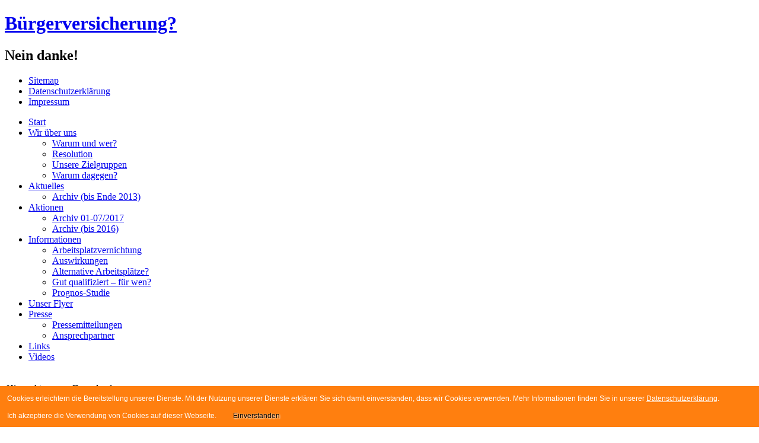

--- FILE ---
content_type: text/html; charset=utf-8
request_url: http://buergerversicherung-nein-danke.de/index.php/presse/ansprechpartner
body_size: 4466
content:
<!DOCTYPE html>
<html dir="ltr" lang="de-de">
<head>
      <base href="http://buergerversicherung-nein-danke.de/index.php/presse/ansprechpartner" />
  <meta http-equiv="content-type" content="text/html; charset=utf-8" />
  <meta name="keywords" content="Bürgerversicherung, nein, danke, Betriebsräte, PKV, GKV, Arbeitsplatz, Vernichtung, Betriebsratsinitiative, Versicherungsbranche, Gesundheitswesen, Gesundheitsbranche, Initiative, Arbeitsplatzverlust, SPD, Grüne, Linke, CDU, CSU, FDP, Zweiklassenmedizin, Politik, Bundestagswahlen, 2013" />
  <meta name="author" content="Super User" />
  <meta name="description" content="Hier finden Sie Ihren richtigen Ansprechpartner.  Die folgenden Betriebsräte freuen sich auf Ihre Kontaktaufnahme.  Leitung:Peter" />
  <meta name="generator" content="Joomla! - Open Source Content Management + SEOSimple (http://daobydesign.com)" />
  <title>Ansprechpartner - Bürgerversicherung? NEIN DANKE!</title>
  <link href="/templates/buergerversicherung_nein_danke/favicon.ico" rel="shortcut icon" type="image/vnd.microsoft.icon" />
  <link rel="stylesheet" href="/plugins/editors/jckeditor/typography/typography2.php" type="text/css" />
  <script src="/media/system/js/mootools-core.js" type="text/javascript"></script>
  <script src="/media/system/js/core.js" type="text/javascript"></script>
  <script src="/media/system/js/caption.js" type="text/javascript"></script>
  <script src="/media/system/js/mootools-more.js" type="text/javascript"></script>
  <script type="text/javascript">
window.addEvent('load', function() {
				new JCaption('img.caption');
			});
  </script>

    <link rel="stylesheet" href="/templates/system/css/system.css" />
    <link rel="stylesheet" href="/templates/system/css/general.css" />

    <!-- Created by Artisteer v4.1.0.59861 -->
    
    
    <meta name="viewport" content="initial-scale = 1.0, maximum-scale = 1.0, user-scalable = no, width = device-width">

    <!--[if lt IE 9]><script src="http://html5shiv.googlecode.com/svn/trunk/html5.js"></script><![endif]-->
    <link rel="stylesheet" href="/templates/buergerversicherung_nein_danke/css/template.css" media="screen">
    <!--[if lte IE 7]><link rel="stylesheet" href="/templates/buergerversicherung_nein_danke/css/template.ie7.css" media="screen" /><![endif]-->
    <link rel="stylesheet" href="/templates/buergerversicherung_nein_danke/css/template.responsive.css" media="all">

<link rel="shortcut icon" href="/favicon.ico" type="image/x-icon">
    <script>if ('undefined' != typeof jQuery) document._artxJQueryBackup = jQuery;</script>
    <script src="/templates/buergerversicherung_nein_danke/jquery.js"></script>
    <script>jQuery.noConflict();</script>

    <script src="/templates/buergerversicherung_nein_danke/script.js"></script>
        <script>if (document._artxJQueryBackup) jQuery = document._artxJQueryBackup;</script>
    <script src="/templates/buergerversicherung_nein_danke/script.responsive.js"></script>

<style type="text/css">
                div#cookieMessageContainer{
                    font:normal 12px/16px Arial,Verdana,sans-serif;
position:fixed;
       
                    z-index:999999;bottom:0;
                    right:0;
                    margin:0 auto;
					padding:5px;
                    -webkit-border-bottom-right-radius:0px;
                    -webkit-border-bottom-left-radius:0px;
                    -moz-border-radius-bottomright:0px;
                    -moz-border-radius-bottomleft:0px;
                    border-bottom-right-radius:0px;
                    border-bottom-left-radius:0px;
                    -webkit-border-top-right-radius:0px;
                    -webkit-border-top-left-radius:0px;
                    -moz-border-radius-topright:0px;
                    -moz-border-radius-topleft:0px;
                    border-top-right-radius:0px;
                    border-top-left-radius:0px
                }
                #cookieMessageContainer table,#cookieMessageContainer tr,#cookieMessageContainer td{border:0px!important}
                #cookieMessageText p,.accept{font:normal 12px/16px Arial,Verdana,sans-serif;margin:0;padding:0 0 6px;text-align:left;vertical-align:middle}
                #cookieMessageContainer .cookie_button{background:url(http://www.buergerversicherung-nein-danke.de/plugins/system/EUCookieDirective/EUCookieDirective/images/continue_button_white.png);text-shadow:#fff 0.1em 0.1em 0.2em;color:#000;padding:5px 12px;height:14px;float:left}
                #cookieMessageContainer table,#cookieMessageContainer td{margin:0;padding:0;vertical-align:middle;background-color:#FF7F0F }
                #cookieMessageInformationIcon{margin:0 10px 0 0;height:29px}
                #continue_button{vertical-align:middle;cursor:pointer;margin:0 0 0 10px}
                #info_icon{vertical-align:middle;margin:5px 0 0}
                #cookieMessageText{color:#FFFFFF!important}
                #cookieMessageText p,.accept{color:#FFFFFF!important}
                .cookieMessageText{color:#FFFFFF!important}
                p.cookieMessageText{color:#FFFFFF!important}
				.accept{float:left;padding:5px 6px 4px 15px}
				a#cookieMessageDetailsLink{color:#FFFFFF!important}
            </style>
</head>
<body>

<div id="art-main">
    <div id="art-header-bg">
            </div>
    <div id="art-hmenu-bg" class="art-bar art-nav">
    </div>
    <div class="art-sheet clearfix">
<header class="art-header">

    <div class="art-shapes">

            </div>
<h1 class="art-headline" data-left="27.64%">
    <a href="/" title="Bürgerversicherung?">Bürgerversicherung?</a>
</h1>
<h2 class="art-slogan" data-left="28.34%">Nein danke!</h2>




<nav class="art-nav">
    <div class="art-nav-inner">
    
<ul class="art-hmenu"><li class="item-635"><a href="/index.php/sitemap" title="Sitemap">Sitemap</a></li><li class="item-736"><a href="/index.php/datenschutzerklaerung" title="Datenschutzerklärung">Datenschutzerklärung</a></li><li class="item-636"><a href="/index.php/imprint" title="Impressum">Impressum</a></li></ul> 
        </div>
    </nav>

                    
</header>
<div class="art-layout-wrapper">
                <div class="art-content-layout">
                    <div class="art-content-layout-row">
                        <div class="art-layout-cell art-sidebar1">
<div class="art-vmenublock clearfix"><div class="art-vmenublockcontent"><ul class="art-vmenu"><li class="item-616"><a href="/" title="Start">Start</a></li><li class="item-617 deeper parent"><a href="/index.php/wir-ueber-uns" title="Wir über uns">Wir über uns</a><ul><li class="item-724"><a href="/index.php/wir-ueber-uns/warum-und-wer" title="Warum und wer?">Warum und wer?</a></li><li class="item-629"><a href="/index.php/wir-ueber-uns/resolution" title="Resolution">Resolution</a></li><li class="item-628"><a href="/index.php/wir-ueber-uns/zielgruppen" title="Unsere Zielgruppen">Unsere Zielgruppen</a></li><li class="item-641"><a href="/index.php/wir-ueber-uns/warum-dagegen" title="Warum dagegen?">Warum dagegen?</a></li></ul></li><li class="item-696 deeper parent"><a href="/index.php/aktuelles" title="Aktuelles">Aktuelles</a><ul><li class="item-735"><a href="/index.php/aktuelles/archiv-bis-ende-2013" title="Archiv (bis Ende 2013)">Archiv (bis Ende 2013)</a></li></ul></li><li class="item-618 deeper parent"><a href="/index.php/aktionen" title="Aktionen">Aktionen</a><ul><li class="item-734"><a href="/index.php/aktionen/archiv-01-07-2017" title="Archiv 01-07/2017">Archiv 01-07/2017</a></li><li class="item-732"><a href="/index.php/aktionen/archiv-bis-2016" title="Archiv (bis 2016)">Archiv (bis 2016)</a></li></ul></li><li class="item-619 deeper parent"><a href="/index.php/informationen" title="Informationen">Informationen</a><ul><li class="item-644"><a href="/index.php/informationen/arbeitsplatzvernichtung" title="Arbeitsplatzvernichtung">Arbeitsplatzvernichtung</a></li><li class="item-623"><a href="/index.php/informationen/auswirkungen" title="Auswirkungen">Auswirkungen</a></li><li class="item-642"><a href="/index.php/informationen/alternative-arbeitsplaetze" title="Alternative Arbeitsplätze?">Alternative Arbeitsplätze?</a></li><li class="item-643"><a href="/index.php/informationen/gut-qualifiziert-fuer-wen" title="Gut qualifiziert – für wen?">Gut qualifiziert – für wen?</a></li><li class="item-640"><a href="/index.php/informationen/prognos-studie" title="Prognos-Studie">Prognos-Studie</a></li></ul></li><li class="item-697"><a href="/index.php/flyer" title="Unser Flyer">Unser Flyer</a></li><li class="item-633 active deeper parent"><a class=" active" href="/index.php/presse" title="Presse">Presse</a><ul class="active"><li class="item-638"><a href="/index.php/presse/pressemitteilungen" title="Pressemitteilungen">Pressemitteilungen</a></li><li class="item-634 current active"><a class=" active" href="/index.php/presse/ansprechpartner" title="Ansprechpartner">Ansprechpartner</a></li></ul></li><li class="item-632"><a href="/index.php/links" title="Links">Links</a></li><li class="item-733"><a href="/index.php/videos" title="Videos">Videos</a></li></ul></div></div><div class="art-block clearfix"><div class="art-blockcontent"><div class="custom"  >
	<table style="border: 0px solid #ffffff;">
<tbody>
<tr>
<td>
<p>Hier geht es zum Download <br />unserer Ausarbeitung zu den</p>
<p>regionalen Auswirkungen der <br />"Bürgerversicherung" auf den<br />deutschen Arbeitsmarkt:</p>
<a title="http://www.buergerversicherung-nein-danke.de/media/20130903_Regionale_Auswirkungen_der_Buergerversicherung_auf_den_deutschen_Arbeitsmarkt_Langfassung.pdf" href="/media/20130903_Regionale_Auswirkungen_der_Buergerversicherung_auf_den_deutschen_Arbeitsmarkt_Langfassung.pdf" target="_blank"><img src="/images/Ausarbeitung.jpg" alt="Ausarbeitung" width="178" height="254" /></a></td>
</tr>
</tbody>
</table></div></div></div>



                        </div>
                        <div class="art-layout-cell art-content">
<article class="art-post art-messages"><div class="art-postcontent clearfix">
<div id="system-message-container">
</div></div></article><div class="item-page"><article class="art-post"><h2 class="art-postheader"><a href="/index.php/presse/ansprechpartner" title="Ansprechpartner">Ansprechpartner</a></h2><div class="art-postcontent clearfix"><div class="art-article"><p>Hier finden Sie Ihren richtigen Ansprechpartner.&nbsp;Die folgenden Betriebsräte&nbsp;freuen sich auf Ihre Kontaktaufnahme.</p>
<hr />
<p><strong>Leitung:</strong><br />Peter Abend<br />Betriebsratsvorsitzender der Gothaer Krankenversicherung AG (Köln)<br />Tel.: 0221 308-31982<br />E-Mail <span id="cloak9906">Diese E-Mail-Adresse ist vor Spambots geschützt! Zur Anzeige muss JavaScript eingeschaltet sein!</span><script type='text/javascript'>
 //<!--
 document.getElementById('cloak9906').innerHTML = '';
 var prefix = '&#109;a' + 'i&#108;' + '&#116;o';
 var path = 'hr' + 'ef' + '=';
 var addy9906 = 'p&#101;t&#101;r.&#97;b&#101;nd' + '&#64;';
 addy9906 = addy9906 + 'b&#117;&#101;rg&#101;rv&#101;rs&#105;ch&#101;r&#117;ng-n&#101;&#105;n-d&#97;nk&#101;' + '&#46;' + 'd&#101;';
 var addy_text9906 = 'p&#101;t&#101;r.&#97;b&#101;nd' + '&#64;' + 'b&#117;&#101;rg&#101;rv&#101;rs&#105;ch&#101;r&#117;ng-n&#101;&#105;n-d&#97;nk&#101;' + '&#46;' + 'd&#101;';
 document.getElementById('cloak9906').innerHTML += '<a ' + path + '\'' + prefix + ':' + addy9906 + '\'>'+addy_text9906+'<\/a>';
 //-->
 </script></p>
<hr />
<p><strong>Weitere Ansprechpartner:</strong></p>
<p>Mathias Schwarz<br />Betriebsrat der Versicherungskammer Bayern AG (München)<br />Tel.: 089 2160-6904<br />E-Mail: <span id="cloak8957">Diese E-Mail-Adresse ist vor Spambots geschützt! Zur Anzeige muss JavaScript eingeschaltet sein!</span><script type='text/javascript'>
 //<!--
 document.getElementById('cloak8957').innerHTML = '';
 var prefix = '&#109;a' + 'i&#108;' + '&#116;o';
 var path = 'hr' + 'ef' + '=';
 var addy8957 = '&#97;nt&#111;n.w&#97;ld' + '&#64;';
 addy8957 = addy8957 + 'b&#117;&#101;rg&#101;rv&#101;rs&#105;ch&#101;r&#117;ng-n&#101;&#105;n-d&#97;nk&#101;' + '&#46;' + 'd&#101;';
 var addy_text8957 = 'm&#97;th&#105;&#97;s.schw&#97;rz' + '&#64;' + 'b&#117;&#101;rg&#101;rv&#101;rs&#105;ch&#101;r&#117;ng-n&#101;&#105;n-d&#97;nk&#101;' + '&#46;' + 'd&#101;';
 document.getElementById('cloak8957').innerHTML += '<a ' + path + '\'' + prefix + ':' + addy8957 + '\'>'+addy_text8957+'<\/a>';
 //-->
 </script></p>
<p>Heike Rottmann<br />Betriebsratsvorsitzende der Barmenia Krankenversicherung a. G. (Wuppertal)<br />Tel.: 0202 438-2936<br />E-Mail: <span id="cloak433">Diese E-Mail-Adresse ist vor Spambots geschützt! Zur Anzeige muss JavaScript eingeschaltet sein!</span><script type='text/javascript'>
 //<!--
 document.getElementById('cloak433').innerHTML = '';
 var prefix = '&#109;a' + 'i&#108;' + '&#116;o';
 var path = 'hr' + 'ef' + '=';
 var addy433 = 'h&#101;&#105;k&#101;.r&#111;ttm&#97;nn' + '&#64;';
 addy433 = addy433 + 'b&#117;&#101;rg&#101;rv&#101;rs&#105;ch&#101;r&#117;ng-n&#101;&#105;n-d&#97;nk&#101;' + '&#46;' + 'd&#101;';
 var addy_text433 = 'h&#101;&#105;k&#101;.r&#111;ttm&#97;nn' + '&#64;' + 'b&#117;&#101;rg&#101;rv&#101;rs&#105;ch&#101;r&#117;ng-n&#101;&#105;n-d&#97;nk&#101;' + '&#46;' + 'd&#101;';
 document.getElementById('cloak433').innerHTML += '<a ' + path + '\'' + prefix + ':' + addy433 + '\'>'+addy_text433+'<\/a>';
 //-->
 </script></p>
<p>Sabine Beeker<br />Gesamtbetriebsratsvorsitzende der HALLESCHE Krankenversicherung a. G. (Düsseldorf)<br />Tel.: 0173 - 5455717<br />E-Mail: <span id="cloak9598">Diese E-Mail-Adresse ist vor Spambots geschützt! Zur Anzeige muss JavaScript eingeschaltet sein!</span><script type='text/javascript'>
 //<!--
 document.getElementById('cloak9598').innerHTML = '';
 var prefix = '&#109;a' + 'i&#108;' + '&#116;o';
 var path = 'hr' + 'ef' + '=';
 var addy9598 = 's&#97;b&#105;n&#101;.b&#101;&#101;k&#101;r' + '&#64;';
 addy9598 = addy9598 + 'b&#117;&#101;rg&#101;rv&#101;rs&#105;ch&#101;r&#117;ng-n&#101;&#105;n-d&#97;nk&#101;' + '&#46;' + 'd&#101;';
 var addy_text9598 = 's&#97;b&#105;n&#101;.b&#101;&#101;k&#101;r' + '&#64;' + 'b&#117;&#101;rg&#101;rv&#101;rs&#105;ch&#101;r&#117;ng-n&#101;&#105;n-d&#97;nk&#101;' + '&#46;' + 'd&#101;';
 document.getElementById('cloak9598').innerHTML += '<a ' + path + '\'' + prefix + ':' + addy9598 + '\'>'+addy_text9598+'<\/a>';
 //-->
 </script></p>
<hr />
<p><strong>Postanschrift:</strong><br />Betriebsratsinitiative "Bürgerversicherung? Nein danke!"<br />Barmenia Versicherungen<br />BR-Sekretariat<br />Barmenia-Allee 1<br />42119 Wuppertal</p>
<hr />
<p><strong>E-Mail:</strong><br /><span id="cloak87413">Diese E-Mail-Adresse ist vor Spambots geschützt! Zur Anzeige muss JavaScript eingeschaltet sein!</span><script type='text/javascript'>
 //<!--
 document.getElementById('cloak87413').innerHTML = '';
 var prefix = '&#109;a' + 'i&#108;' + '&#116;o';
 var path = 'hr' + 'ef' + '=';
 var addy87413 = 'pr&#101;ss&#101;' + '&#64;';
 addy87413 = addy87413 + 'b&#117;&#101;rg&#101;rv&#101;rs&#105;ch&#101;r&#117;ng-n&#101;&#105;n-d&#97;nk&#101;' + '&#46;' + 'd&#101;';
 var addy_text87413 = 'pr&#101;ss&#101;' + '&#64;' + 'b&#117;&#101;rg&#101;rv&#101;rs&#105;ch&#101;r&#117;ng-n&#101;&#105;n-d&#97;nk&#101;' + '&#46;' + 'd&#101;';
 document.getElementById('cloak87413').innerHTML += '<a ' + path + '\'' + prefix + ':' + addy87413 + '\'>'+addy_text87413+'<\/a>';
 //-->
 </script></p></div></div></article></div>


                        </div>
                    </div>
                </div>
            </div>


    </div>
<footer class="art-footer">
  <div class="art-footer-inner">
<p></p>
    <p class="art-page-footer">
        <span id="art-footnote-links">Designed by <a href="http://www.wekara.de" target="_blank" title="Webdesign Stefan Kappel">Webdesign Stefan Kappel</a>.</span>
    </p>
  </div>
</footer>

</div>



<div id="cookieMessageOuter" style="width:100%"><div id="cookieMessageContainer" style="width:100%;background-color:#FF7F0F ;color:#fff"><table width="100%"><tr><td colspan="2"><div id="cookieMessageText" style="padding:6px 10px 0 15px"><p style="color:#fff">Cookies erleichtern die Bereitstellung unserer Dienste. Mit der Nutzung unserer Dienste erklären Sie sich damit einverstanden, dass wir Cookies verwenden. Mehr Informationen finden Sie in unserer <a id="cookieMessageDetailsLink" style="color:#fff;text-decoration:underline" title="Unsere Datenschutzerklärung" href="/index.php/datenschutzerklaerung">Datenschutzerklärung</a>.</p></div></td></tr><tr><td><span class="accept"><span class="cookieMessageText">Ich akzeptiere die Verwendung von Cookies auf dieser Webseite.</span></span><div border="0" class="cookie_button" id="continue_button" onclick="SetCookie('cookieAcceptanceCookie','accepted',365);">Einverstanden</div></td><td align="right"></td></tr></table></div></div><script type="text/javascript" src="http://www.buergerversicherung-nein-danke.de/plugins/system/EUCookieDirective/EUCookieDirective/EUCookieDirective.js"></script>
</body>
</html>